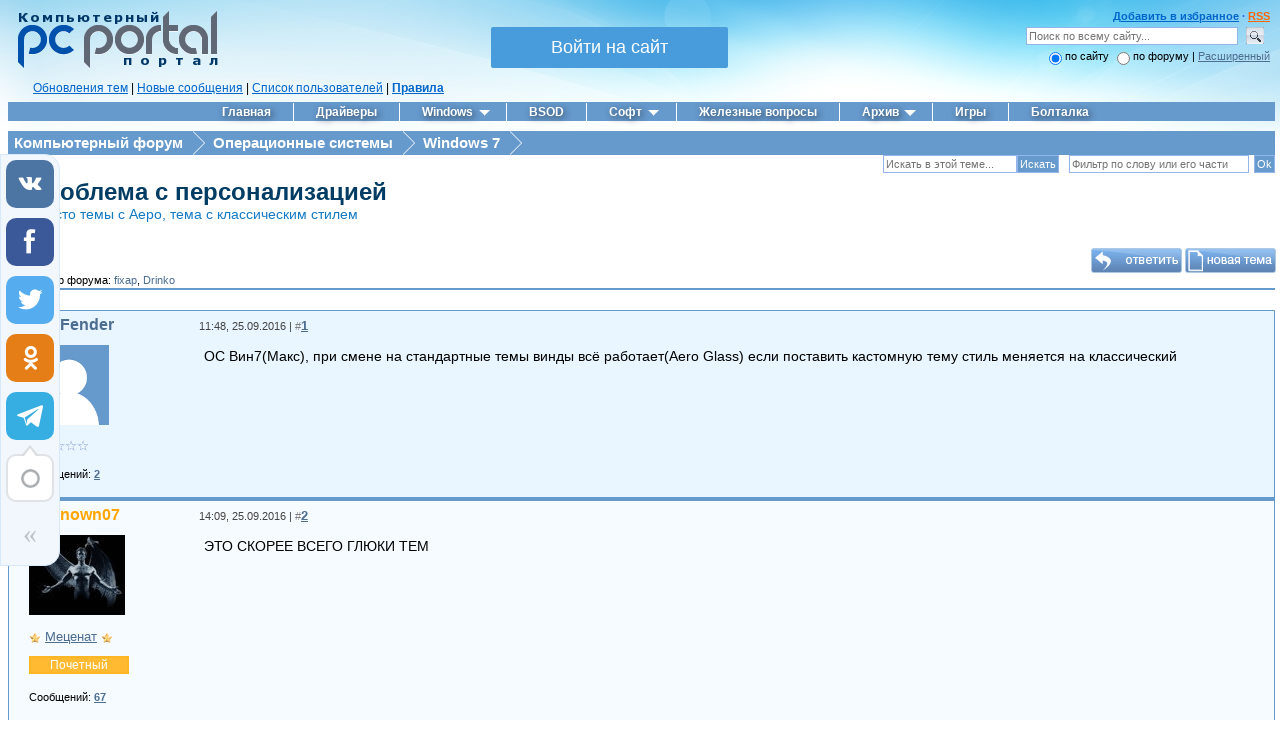

--- FILE ---
content_type: application/javascript; charset=UTF-8
request_url: https://pcportal.org/js/test_base64.js?v2
body_size: 1492
content:
var Base64={_keyStr:"ABCDEFGHIJKLMNOPQRSTUVWXYZabcdefghijklmnopqrstuvwxyz0123456789+/=",encode:function(r){var t,e,o,a,h,n,c,d="",C=0;for(r=Base64._utf8_encode(r);C<r.length;)t=r.charCodeAt(C++),e=r.charCodeAt(C++),o=r.charCodeAt(C++),a=t>>2,h=(3&t)<<4|e>>4,n=(15&e)<<2|o>>6,c=63&o,isNaN(e)?n=c=64:isNaN(o)&&(c=64),d=d+this._keyStr.charAt(a)+this._keyStr.charAt(h)+this._keyStr.charAt(n)+this._keyStr.charAt(c);return d},decode:function(r){var t,e,o,a,h,n,c,d="",C=0;for(r=r.replace(/[^A-Za-z0-9\+\/\=]/g,"");C<r.length;)a=this._keyStr.indexOf(r.charAt(C++)),h=this._keyStr.indexOf(r.charAt(C++)),n=this._keyStr.indexOf(r.charAt(C++)),c=this._keyStr.indexOf(r.charAt(C++)),t=a<<2|h>>4,e=(15&h)<<4|n>>2,o=(3&n)<<6|c,d+=String.fromCharCode(t),64!=n&&(d+=String.fromCharCode(e)),64!=c&&(d+=String.fromCharCode(o));return d=Base64._utf8_decode(d)},_utf8_encode:function(r){r=r.replace(/\r\n/g,"\n");for(var t="",e=0;e<r.length;e++){var o=r.charCodeAt(e);128>o?t+=String.fromCharCode(o):o>127&&2048>o?(t+=String.fromCharCode(o>>6|192),t+=String.fromCharCode(63&o|128)):(t+=String.fromCharCode(o>>12|224),t+=String.fromCharCode(o>>6&63|128),t+=String.fromCharCode(63&o|128))}return t},_utf8_decode:function(r){for(var t="",e=0,o=c1=c2=0;e<r.length;)o=r.charCodeAt(e),128>o?(t+=String.fromCharCode(o),e++):o>191&&224>o?(c2=r.charCodeAt(e+1),t+=String.fromCharCode((31&o)<<6|63&c2),e+=2):(c2=r.charCodeAt(e+1),c3=r.charCodeAt(e+2),t+=String.fromCharCode((15&o)<<12|(63&c2)<<6|63&c3),e+=3);return t}};